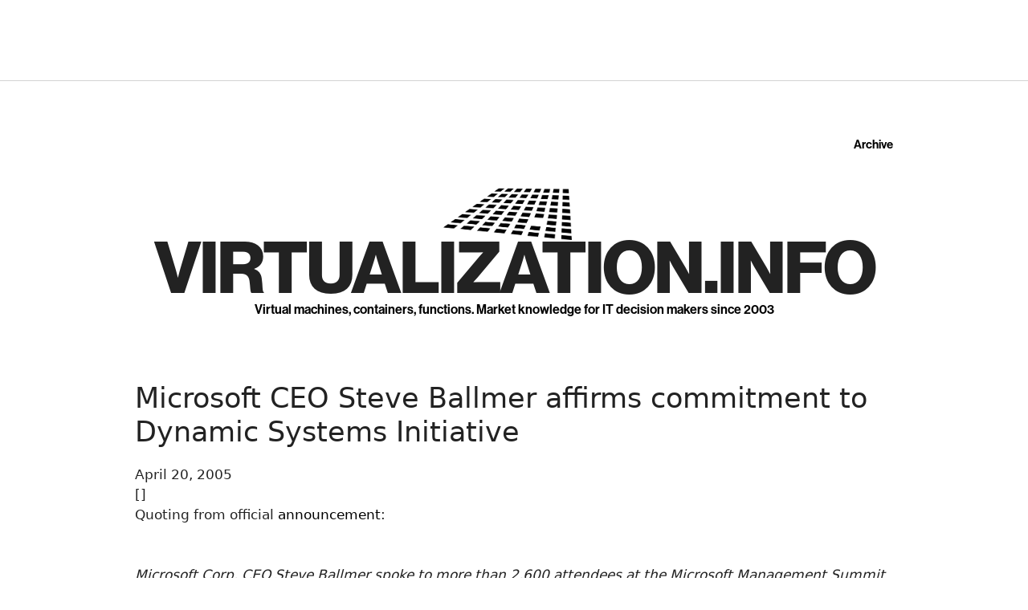

--- FILE ---
content_type: text/html; charset=UTF-8
request_url: https://virtualization.info/2005/04/20/microsoft-ceo-steve-ballmer-affirms/
body_size: 13553
content:
<!DOCTYPE html>
<html lang="en-US">
<head>
	<meta charset="UTF-8">
	<meta name="google-adsense-account" content="ca-pub-2868179276015593" /><title>Microsoft CEO Steve Ballmer affirms commitment to Dynamic Systems Initiative &#8211; virtualization.info</title>
<meta name='robots' content='max-image-preview:large' />
<meta name="viewport" content="width=device-width, initial-scale=1"><link rel='dns-prefetch' href='//www.googletagmanager.com' />
<link rel="alternate" type="application/rss+xml" title="virtualization.info &raquo; Feed" href="https://virtualization.info/feed/" />
<link rel="alternate" title="oEmbed (JSON)" type="application/json+oembed" href="https://virtualization.info/wp-json/oembed/1.0/embed?url=https%3A%2F%2Fvirtualization.info%2F2005%2F04%2F20%2Fmicrosoft-ceo-steve-ballmer-affirms%2F" />
<link rel="alternate" title="oEmbed (XML)" type="text/xml+oembed" href="https://virtualization.info/wp-json/oembed/1.0/embed?url=https%3A%2F%2Fvirtualization.info%2F2005%2F04%2F20%2Fmicrosoft-ceo-steve-ballmer-affirms%2F&#038;format=xml" />
<style id='wp-img-auto-sizes-contain-inline-css'>
img:is([sizes=auto i],[sizes^="auto," i]){contain-intrinsic-size:3000px 1500px}
/*# sourceURL=wp-img-auto-sizes-contain-inline-css */
</style>
<style id='cf-frontend-style-inline-css'>
@font-face {
	font-family: 'vi_normal';
	font-style: normal;
	font-weight: 400;
	font-display: auto;
	src: url('https://virtualization.info/wp-content/uploads/2020/01/HaasGrotDisp-55Roman.otf') format('OpenType');
}
@font-face {
	font-family: 'vi_medium';
	font-style: normal;
	font-weight: 400;
	font-display: auto;
	src: url('https://virtualization.info/wp-content/uploads/2020/01/HaasGrotDisp-65Medium.otf') format('OpenType');
}
@font-face {
	font-family: 'vi_light';
	font-style: normal;
	font-weight: 400;
	font-display: auto;
	src: url('https://virtualization.info/wp-content/uploads/2020/01/HaasGrotDisp-45Light.otf') format('OpenType');
}
@font-face {
	font-family: 'vi_bold';
	font-style: normal;
	font-weight: 400;
	font-display: auto;
	src: url('https://virtualization.info/wp-content/uploads/2020/01/HaasGrotDisp-75Bold.otf') format('OpenType');
}
/*# sourceURL=cf-frontend-style-inline-css */
</style>
<style id='wp-emoji-styles-inline-css'>

	img.wp-smiley, img.emoji {
		display: inline !important;
		border: none !important;
		box-shadow: none !important;
		height: 1em !important;
		width: 1em !important;
		margin: 0 0.07em !important;
		vertical-align: -0.1em !important;
		background: none !important;
		padding: 0 !important;
	}
/*# sourceURL=wp-emoji-styles-inline-css */
</style>
<style id='wp-block-library-inline-css'>
:root{--wp-block-synced-color:#7a00df;--wp-block-synced-color--rgb:122,0,223;--wp-bound-block-color:var(--wp-block-synced-color);--wp-editor-canvas-background:#ddd;--wp-admin-theme-color:#007cba;--wp-admin-theme-color--rgb:0,124,186;--wp-admin-theme-color-darker-10:#006ba1;--wp-admin-theme-color-darker-10--rgb:0,107,160.5;--wp-admin-theme-color-darker-20:#005a87;--wp-admin-theme-color-darker-20--rgb:0,90,135;--wp-admin-border-width-focus:2px}@media (min-resolution:192dpi){:root{--wp-admin-border-width-focus:1.5px}}.wp-element-button{cursor:pointer}:root .has-very-light-gray-background-color{background-color:#eee}:root .has-very-dark-gray-background-color{background-color:#313131}:root .has-very-light-gray-color{color:#eee}:root .has-very-dark-gray-color{color:#313131}:root .has-vivid-green-cyan-to-vivid-cyan-blue-gradient-background{background:linear-gradient(135deg,#00d084,#0693e3)}:root .has-purple-crush-gradient-background{background:linear-gradient(135deg,#34e2e4,#4721fb 50%,#ab1dfe)}:root .has-hazy-dawn-gradient-background{background:linear-gradient(135deg,#faaca8,#dad0ec)}:root .has-subdued-olive-gradient-background{background:linear-gradient(135deg,#fafae1,#67a671)}:root .has-atomic-cream-gradient-background{background:linear-gradient(135deg,#fdd79a,#004a59)}:root .has-nightshade-gradient-background{background:linear-gradient(135deg,#330968,#31cdcf)}:root .has-midnight-gradient-background{background:linear-gradient(135deg,#020381,#2874fc)}:root{--wp--preset--font-size--normal:16px;--wp--preset--font-size--huge:42px}.has-regular-font-size{font-size:1em}.has-larger-font-size{font-size:2.625em}.has-normal-font-size{font-size:var(--wp--preset--font-size--normal)}.has-huge-font-size{font-size:var(--wp--preset--font-size--huge)}.has-text-align-center{text-align:center}.has-text-align-left{text-align:left}.has-text-align-right{text-align:right}.has-fit-text{white-space:nowrap!important}#end-resizable-editor-section{display:none}.aligncenter{clear:both}.items-justified-left{justify-content:flex-start}.items-justified-center{justify-content:center}.items-justified-right{justify-content:flex-end}.items-justified-space-between{justify-content:space-between}.screen-reader-text{border:0;clip-path:inset(50%);height:1px;margin:-1px;overflow:hidden;padding:0;position:absolute;width:1px;word-wrap:normal!important}.screen-reader-text:focus{background-color:#ddd;clip-path:none;color:#444;display:block;font-size:1em;height:auto;left:5px;line-height:normal;padding:15px 23px 14px;text-decoration:none;top:5px;width:auto;z-index:100000}html :where(.has-border-color){border-style:solid}html :where([style*=border-top-color]){border-top-style:solid}html :where([style*=border-right-color]){border-right-style:solid}html :where([style*=border-bottom-color]){border-bottom-style:solid}html :where([style*=border-left-color]){border-left-style:solid}html :where([style*=border-width]){border-style:solid}html :where([style*=border-top-width]){border-top-style:solid}html :where([style*=border-right-width]){border-right-style:solid}html :where([style*=border-bottom-width]){border-bottom-style:solid}html :where([style*=border-left-width]){border-left-style:solid}html :where(img[class*=wp-image-]){height:auto;max-width:100%}:where(figure){margin:0 0 1em}html :where(.is-position-sticky){--wp-admin--admin-bar--position-offset:var(--wp-admin--admin-bar--height,0px)}@media screen and (max-width:600px){html :where(.is-position-sticky){--wp-admin--admin-bar--position-offset:0px}}

/*# sourceURL=wp-block-library-inline-css */
</style><style id='global-styles-inline-css'>
:root{--wp--preset--aspect-ratio--square: 1;--wp--preset--aspect-ratio--4-3: 4/3;--wp--preset--aspect-ratio--3-4: 3/4;--wp--preset--aspect-ratio--3-2: 3/2;--wp--preset--aspect-ratio--2-3: 2/3;--wp--preset--aspect-ratio--16-9: 16/9;--wp--preset--aspect-ratio--9-16: 9/16;--wp--preset--color--black: #000000;--wp--preset--color--cyan-bluish-gray: #abb8c3;--wp--preset--color--white: #ffffff;--wp--preset--color--pale-pink: #f78da7;--wp--preset--color--vivid-red: #cf2e2e;--wp--preset--color--luminous-vivid-orange: #ff6900;--wp--preset--color--luminous-vivid-amber: #fcb900;--wp--preset--color--light-green-cyan: #7bdcb5;--wp--preset--color--vivid-green-cyan: #00d084;--wp--preset--color--pale-cyan-blue: #8ed1fc;--wp--preset--color--vivid-cyan-blue: #0693e3;--wp--preset--color--vivid-purple: #9b51e0;--wp--preset--color--contrast: var(--contrast);--wp--preset--color--contrast-2: var(--contrast-2);--wp--preset--color--contrast-3: var(--contrast-3);--wp--preset--color--base: var(--base);--wp--preset--color--base-2: var(--base-2);--wp--preset--color--base-3: var(--base-3);--wp--preset--color--accent: var(--accent);--wp--preset--gradient--vivid-cyan-blue-to-vivid-purple: linear-gradient(135deg,rgb(6,147,227) 0%,rgb(155,81,224) 100%);--wp--preset--gradient--light-green-cyan-to-vivid-green-cyan: linear-gradient(135deg,rgb(122,220,180) 0%,rgb(0,208,130) 100%);--wp--preset--gradient--luminous-vivid-amber-to-luminous-vivid-orange: linear-gradient(135deg,rgb(252,185,0) 0%,rgb(255,105,0) 100%);--wp--preset--gradient--luminous-vivid-orange-to-vivid-red: linear-gradient(135deg,rgb(255,105,0) 0%,rgb(207,46,46) 100%);--wp--preset--gradient--very-light-gray-to-cyan-bluish-gray: linear-gradient(135deg,rgb(238,238,238) 0%,rgb(169,184,195) 100%);--wp--preset--gradient--cool-to-warm-spectrum: linear-gradient(135deg,rgb(74,234,220) 0%,rgb(151,120,209) 20%,rgb(207,42,186) 40%,rgb(238,44,130) 60%,rgb(251,105,98) 80%,rgb(254,248,76) 100%);--wp--preset--gradient--blush-light-purple: linear-gradient(135deg,rgb(255,206,236) 0%,rgb(152,150,240) 100%);--wp--preset--gradient--blush-bordeaux: linear-gradient(135deg,rgb(254,205,165) 0%,rgb(254,45,45) 50%,rgb(107,0,62) 100%);--wp--preset--gradient--luminous-dusk: linear-gradient(135deg,rgb(255,203,112) 0%,rgb(199,81,192) 50%,rgb(65,88,208) 100%);--wp--preset--gradient--pale-ocean: linear-gradient(135deg,rgb(255,245,203) 0%,rgb(182,227,212) 50%,rgb(51,167,181) 100%);--wp--preset--gradient--electric-grass: linear-gradient(135deg,rgb(202,248,128) 0%,rgb(113,206,126) 100%);--wp--preset--gradient--midnight: linear-gradient(135deg,rgb(2,3,129) 0%,rgb(40,116,252) 100%);--wp--preset--font-size--small: 13px;--wp--preset--font-size--medium: 20px;--wp--preset--font-size--large: 36px;--wp--preset--font-size--x-large: 42px;--wp--preset--spacing--20: 0.44rem;--wp--preset--spacing--30: 0.67rem;--wp--preset--spacing--40: 1rem;--wp--preset--spacing--50: 1.5rem;--wp--preset--spacing--60: 2.25rem;--wp--preset--spacing--70: 3.38rem;--wp--preset--spacing--80: 5.06rem;--wp--preset--shadow--natural: 6px 6px 9px rgba(0, 0, 0, 0.2);--wp--preset--shadow--deep: 12px 12px 50px rgba(0, 0, 0, 0.4);--wp--preset--shadow--sharp: 6px 6px 0px rgba(0, 0, 0, 0.2);--wp--preset--shadow--outlined: 6px 6px 0px -3px rgb(255, 255, 255), 6px 6px rgb(0, 0, 0);--wp--preset--shadow--crisp: 6px 6px 0px rgb(0, 0, 0);}:where(.is-layout-flex){gap: 0.5em;}:where(.is-layout-grid){gap: 0.5em;}body .is-layout-flex{display: flex;}.is-layout-flex{flex-wrap: wrap;align-items: center;}.is-layout-flex > :is(*, div){margin: 0;}body .is-layout-grid{display: grid;}.is-layout-grid > :is(*, div){margin: 0;}:where(.wp-block-columns.is-layout-flex){gap: 2em;}:where(.wp-block-columns.is-layout-grid){gap: 2em;}:where(.wp-block-post-template.is-layout-flex){gap: 1.25em;}:where(.wp-block-post-template.is-layout-grid){gap: 1.25em;}.has-black-color{color: var(--wp--preset--color--black) !important;}.has-cyan-bluish-gray-color{color: var(--wp--preset--color--cyan-bluish-gray) !important;}.has-white-color{color: var(--wp--preset--color--white) !important;}.has-pale-pink-color{color: var(--wp--preset--color--pale-pink) !important;}.has-vivid-red-color{color: var(--wp--preset--color--vivid-red) !important;}.has-luminous-vivid-orange-color{color: var(--wp--preset--color--luminous-vivid-orange) !important;}.has-luminous-vivid-amber-color{color: var(--wp--preset--color--luminous-vivid-amber) !important;}.has-light-green-cyan-color{color: var(--wp--preset--color--light-green-cyan) !important;}.has-vivid-green-cyan-color{color: var(--wp--preset--color--vivid-green-cyan) !important;}.has-pale-cyan-blue-color{color: var(--wp--preset--color--pale-cyan-blue) !important;}.has-vivid-cyan-blue-color{color: var(--wp--preset--color--vivid-cyan-blue) !important;}.has-vivid-purple-color{color: var(--wp--preset--color--vivid-purple) !important;}.has-black-background-color{background-color: var(--wp--preset--color--black) !important;}.has-cyan-bluish-gray-background-color{background-color: var(--wp--preset--color--cyan-bluish-gray) !important;}.has-white-background-color{background-color: var(--wp--preset--color--white) !important;}.has-pale-pink-background-color{background-color: var(--wp--preset--color--pale-pink) !important;}.has-vivid-red-background-color{background-color: var(--wp--preset--color--vivid-red) !important;}.has-luminous-vivid-orange-background-color{background-color: var(--wp--preset--color--luminous-vivid-orange) !important;}.has-luminous-vivid-amber-background-color{background-color: var(--wp--preset--color--luminous-vivid-amber) !important;}.has-light-green-cyan-background-color{background-color: var(--wp--preset--color--light-green-cyan) !important;}.has-vivid-green-cyan-background-color{background-color: var(--wp--preset--color--vivid-green-cyan) !important;}.has-pale-cyan-blue-background-color{background-color: var(--wp--preset--color--pale-cyan-blue) !important;}.has-vivid-cyan-blue-background-color{background-color: var(--wp--preset--color--vivid-cyan-blue) !important;}.has-vivid-purple-background-color{background-color: var(--wp--preset--color--vivid-purple) !important;}.has-black-border-color{border-color: var(--wp--preset--color--black) !important;}.has-cyan-bluish-gray-border-color{border-color: var(--wp--preset--color--cyan-bluish-gray) !important;}.has-white-border-color{border-color: var(--wp--preset--color--white) !important;}.has-pale-pink-border-color{border-color: var(--wp--preset--color--pale-pink) !important;}.has-vivid-red-border-color{border-color: var(--wp--preset--color--vivid-red) !important;}.has-luminous-vivid-orange-border-color{border-color: var(--wp--preset--color--luminous-vivid-orange) !important;}.has-luminous-vivid-amber-border-color{border-color: var(--wp--preset--color--luminous-vivid-amber) !important;}.has-light-green-cyan-border-color{border-color: var(--wp--preset--color--light-green-cyan) !important;}.has-vivid-green-cyan-border-color{border-color: var(--wp--preset--color--vivid-green-cyan) !important;}.has-pale-cyan-blue-border-color{border-color: var(--wp--preset--color--pale-cyan-blue) !important;}.has-vivid-cyan-blue-border-color{border-color: var(--wp--preset--color--vivid-cyan-blue) !important;}.has-vivid-purple-border-color{border-color: var(--wp--preset--color--vivid-purple) !important;}.has-vivid-cyan-blue-to-vivid-purple-gradient-background{background: var(--wp--preset--gradient--vivid-cyan-blue-to-vivid-purple) !important;}.has-light-green-cyan-to-vivid-green-cyan-gradient-background{background: var(--wp--preset--gradient--light-green-cyan-to-vivid-green-cyan) !important;}.has-luminous-vivid-amber-to-luminous-vivid-orange-gradient-background{background: var(--wp--preset--gradient--luminous-vivid-amber-to-luminous-vivid-orange) !important;}.has-luminous-vivid-orange-to-vivid-red-gradient-background{background: var(--wp--preset--gradient--luminous-vivid-orange-to-vivid-red) !important;}.has-very-light-gray-to-cyan-bluish-gray-gradient-background{background: var(--wp--preset--gradient--very-light-gray-to-cyan-bluish-gray) !important;}.has-cool-to-warm-spectrum-gradient-background{background: var(--wp--preset--gradient--cool-to-warm-spectrum) !important;}.has-blush-light-purple-gradient-background{background: var(--wp--preset--gradient--blush-light-purple) !important;}.has-blush-bordeaux-gradient-background{background: var(--wp--preset--gradient--blush-bordeaux) !important;}.has-luminous-dusk-gradient-background{background: var(--wp--preset--gradient--luminous-dusk) !important;}.has-pale-ocean-gradient-background{background: var(--wp--preset--gradient--pale-ocean) !important;}.has-electric-grass-gradient-background{background: var(--wp--preset--gradient--electric-grass) !important;}.has-midnight-gradient-background{background: var(--wp--preset--gradient--midnight) !important;}.has-small-font-size{font-size: var(--wp--preset--font-size--small) !important;}.has-medium-font-size{font-size: var(--wp--preset--font-size--medium) !important;}.has-large-font-size{font-size: var(--wp--preset--font-size--large) !important;}.has-x-large-font-size{font-size: var(--wp--preset--font-size--x-large) !important;}
/*# sourceURL=global-styles-inline-css */
</style>

<style id='classic-theme-styles-inline-css'>
/*! This file is auto-generated */
.wp-block-button__link{color:#fff;background-color:#32373c;border-radius:9999px;box-shadow:none;text-decoration:none;padding:calc(.667em + 2px) calc(1.333em + 2px);font-size:1.125em}.wp-block-file__button{background:#32373c;color:#fff;text-decoration:none}
/*# sourceURL=/wp-includes/css/classic-themes.min.css */
</style>
<link rel='stylesheet' id='ivory-search-styles-css' href='https://virtualization.info/wp-content/plugins/add-search-to-menu/public/css/ivory-search.min.css?ver=5.5.13' media='all' />
<link rel='stylesheet' id='generate-widget-areas-css' href='https://virtualization.info/wp-content/themes/generatepress/assets/css/components/widget-areas.min.css?ver=3.4.0' media='all' />
<link rel='stylesheet' id='generate-style-css' href='https://virtualization.info/wp-content/themes/generatepress/assets/css/main.min.css?ver=3.4.0' media='all' />
<style id='generate-style-inline-css'>
body{background-color:#f7f8f9;color:#222222;}a{color:#1e73be;}a:hover, a:focus, a:active{color:#000000;}.grid-container{max-width:1024px;}.wp-block-group__inner-container{max-width:1024px;margin-left:auto;margin-right:auto;}:root{--contrast:#222222;--contrast-2:#575760;--contrast-3:#b2b2be;--base:#f0f0f0;--base-2:#f7f8f9;--base-3:#ffffff;--accent:#1e73be;}:root .has-contrast-color{color:var(--contrast);}:root .has-contrast-background-color{background-color:var(--contrast);}:root .has-contrast-2-color{color:var(--contrast-2);}:root .has-contrast-2-background-color{background-color:var(--contrast-2);}:root .has-contrast-3-color{color:var(--contrast-3);}:root .has-contrast-3-background-color{background-color:var(--contrast-3);}:root .has-base-color{color:var(--base);}:root .has-base-background-color{background-color:var(--base);}:root .has-base-2-color{color:var(--base-2);}:root .has-base-2-background-color{background-color:var(--base-2);}:root .has-base-3-color{color:var(--base-3);}:root .has-base-3-background-color{background-color:var(--base-3);}:root .has-accent-color{color:var(--accent);}:root .has-accent-background-color{background-color:var(--accent);}body, button, input, select, textarea{font-family:-apple-system, system-ui, BlinkMacSystemFont, "Segoe UI", Helvetica, Arial, sans-serif, "Apple Color Emoji", "Segoe UI Emoji", "Segoe UI Symbol";}body{line-height:1.5;}.entry-content > [class*="wp-block-"]:not(:last-child):not(.wp-block-heading){margin-bottom:1.5em;}.main-navigation .main-nav ul ul li a{font-size:14px;}.sidebar .widget, .footer-widgets .widget{font-size:17px;}@media (max-width:768px){h1{font-size:31px;}h2{font-size:27px;}h3{font-size:24px;}h4{font-size:22px;}h5{font-size:19px;}}.top-bar{background-color:#636363;color:#ffffff;}.top-bar a{color:#ffffff;}.top-bar a:hover{color:#303030;}.site-header{background-color:#ffffff;}.main-title a,.main-title a:hover{color:#222222;}.site-description{color:#757575;}.mobile-menu-control-wrapper .menu-toggle,.mobile-menu-control-wrapper .menu-toggle:hover,.mobile-menu-control-wrapper .menu-toggle:focus,.has-inline-mobile-toggle #site-navigation.toggled{background-color:rgba(0, 0, 0, 0.02);}.main-navigation,.main-navigation ul ul{background-color:#ffffff;}.main-navigation .main-nav ul li a, .main-navigation .menu-toggle, .main-navigation .menu-bar-items{color:#515151;}.main-navigation .main-nav ul li:not([class*="current-menu-"]):hover > a, .main-navigation .main-nav ul li:not([class*="current-menu-"]):focus > a, .main-navigation .main-nav ul li.sfHover:not([class*="current-menu-"]) > a, .main-navigation .menu-bar-item:hover > a, .main-navigation .menu-bar-item.sfHover > a{color:#7a8896;background-color:#ffffff;}button.menu-toggle:hover,button.menu-toggle:focus{color:#515151;}.main-navigation .main-nav ul li[class*="current-menu-"] > a{color:#7a8896;background-color:#ffffff;}.navigation-search input[type="search"],.navigation-search input[type="search"]:active, .navigation-search input[type="search"]:focus, .main-navigation .main-nav ul li.search-item.active > a, .main-navigation .menu-bar-items .search-item.active > a{color:#7a8896;background-color:#ffffff;}.main-navigation ul ul{background-color:#eaeaea;}.main-navigation .main-nav ul ul li a{color:#515151;}.main-navigation .main-nav ul ul li:not([class*="current-menu-"]):hover > a,.main-navigation .main-nav ul ul li:not([class*="current-menu-"]):focus > a, .main-navigation .main-nav ul ul li.sfHover:not([class*="current-menu-"]) > a{color:#7a8896;background-color:#eaeaea;}.main-navigation .main-nav ul ul li[class*="current-menu-"] > a{color:#7a8896;background-color:#eaeaea;}.separate-containers .inside-article, .separate-containers .comments-area, .separate-containers .page-header, .one-container .container, .separate-containers .paging-navigation, .inside-page-header{background-color:#ffffff;}.entry-title a{color:#222222;}.entry-title a:hover{color:#55555e;}.entry-meta{color:#595959;}.sidebar .widget{background-color:#ffffff;}.footer-widgets{background-color:#ffffff;}.footer-widgets .widget-title{color:#000000;}.site-info{color:#ffffff;background-color:#55555e;}.site-info a{color:#ffffff;}.site-info a:hover{color:#d3d3d3;}.footer-bar .widget_nav_menu .current-menu-item a{color:#d3d3d3;}input[type="text"],input[type="email"],input[type="url"],input[type="password"],input[type="search"],input[type="tel"],input[type="number"],textarea,select{color:#666666;background-color:#fafafa;border-color:#cccccc;}input[type="text"]:focus,input[type="email"]:focus,input[type="url"]:focus,input[type="password"]:focus,input[type="search"]:focus,input[type="tel"]:focus,input[type="number"]:focus,textarea:focus,select:focus{color:#666666;background-color:#ffffff;border-color:#bfbfbf;}button,html input[type="button"],input[type="reset"],input[type="submit"],a.button,a.wp-block-button__link:not(.has-background){color:#ffffff;background-color:#55555e;}button:hover,html input[type="button"]:hover,input[type="reset"]:hover,input[type="submit"]:hover,a.button:hover,button:focus,html input[type="button"]:focus,input[type="reset"]:focus,input[type="submit"]:focus,a.button:focus,a.wp-block-button__link:not(.has-background):active,a.wp-block-button__link:not(.has-background):focus,a.wp-block-button__link:not(.has-background):hover{color:#ffffff;background-color:#3f4047;}a.generate-back-to-top{background-color:rgba( 0,0,0,0.4 );color:#ffffff;}a.generate-back-to-top:hover,a.generate-back-to-top:focus{background-color:rgba( 0,0,0,0.6 );color:#ffffff;}:root{--gp-search-modal-bg-color:var(--base-3);--gp-search-modal-text-color:var(--contrast);--gp-search-modal-overlay-bg-color:rgba(0,0,0,0.2);}@media (max-width:768px){.main-navigation .menu-bar-item:hover > a, .main-navigation .menu-bar-item.sfHover > a{background:none;color:#515151;}}.nav-below-header .main-navigation .inside-navigation.grid-container, .nav-above-header .main-navigation .inside-navigation.grid-container{padding:0px 20px 0px 20px;}.site-main .wp-block-group__inner-container{padding:40px;}.separate-containers .paging-navigation{padding-top:20px;padding-bottom:20px;}.entry-content .alignwide, body:not(.no-sidebar) .entry-content .alignfull{margin-left:-40px;width:calc(100% + 80px);max-width:calc(100% + 80px);}.rtl .menu-item-has-children .dropdown-menu-toggle{padding-left:20px;}.rtl .main-navigation .main-nav ul li.menu-item-has-children > a{padding-right:20px;}@media (max-width:768px){.separate-containers .inside-article, .separate-containers .comments-area, .separate-containers .page-header, .separate-containers .paging-navigation, .one-container .site-content, .inside-page-header{padding:30px;}.site-main .wp-block-group__inner-container{padding:30px;}.inside-top-bar{padding-right:30px;padding-left:30px;}.inside-header{padding-right:30px;padding-left:30px;}.widget-area .widget{padding-top:30px;padding-right:30px;padding-bottom:30px;padding-left:30px;}.footer-widgets-container{padding-top:30px;padding-right:30px;padding-bottom:30px;padding-left:30px;}.inside-site-info{padding-right:30px;padding-left:30px;}.entry-content .alignwide, body:not(.no-sidebar) .entry-content .alignfull{margin-left:-30px;width:calc(100% + 60px);max-width:calc(100% + 60px);}.one-container .site-main .paging-navigation{margin-bottom:20px;}}/* End cached CSS */.is-right-sidebar{width:30%;}.is-left-sidebar{width:30%;}.site-content .content-area{width:100%;}@media (max-width:768px){.main-navigation .menu-toggle,.sidebar-nav-mobile:not(#sticky-placeholder){display:block;}.main-navigation ul,.gen-sidebar-nav,.main-navigation:not(.slideout-navigation):not(.toggled) .main-nav > ul,.has-inline-mobile-toggle #site-navigation .inside-navigation > *:not(.navigation-search):not(.main-nav){display:none;}.nav-align-right .inside-navigation,.nav-align-center .inside-navigation{justify-content:space-between;}}
/*# sourceURL=generate-style-inline-css */
</style>
<script src="https://www.googletagmanager.com/gtag/js?id=G-TCLZ4YDNE5&amp;ver=6.9" id="wk-analytics-script-js"></script>
<script id="wk-analytics-script-js-after">
function shouldTrack(){
var trackLoggedIn = false;
var loggedIn = false;
if(!loggedIn){
return true;
} else if( trackLoggedIn ) {
return true;
}
return false;
}
function hasWKGoogleAnalyticsCookie() {
return (new RegExp('wp_wk_ga_untrack_' + document.location.hostname)).test(document.cookie);
}
if (!hasWKGoogleAnalyticsCookie() && shouldTrack()) {
//Google Analytics
window.dataLayer = window.dataLayer || [];
function gtag(){dataLayer.push(arguments);}
gtag('js', new Date());
gtag('config', 'G-TCLZ4YDNE5', { 'anonymize_ip': true });
}

//# sourceURL=wk-analytics-script-js-after
</script>
<script src="https://virtualization.info/wp-includes/js/jquery/jquery.min.js?ver=3.7.1" id="jquery-core-js"></script>
<script src="https://virtualization.info/wp-includes/js/jquery/jquery-migrate.min.js?ver=3.4.1" id="jquery-migrate-js"></script>
<link rel="https://api.w.org/" href="https://virtualization.info/wp-json/" /><link rel="alternate" title="JSON" type="application/json" href="https://virtualization.info/wp-json/wp/v2/posts/3943" /><link rel="EditURI" type="application/rsd+xml" title="RSD" href="https://virtualization.info/xmlrpc.php?rsd" />
<meta name="generator" content="WordPress 6.9" />
<link rel="canonical" href="https://virtualization.info/2005/04/20/microsoft-ceo-steve-ballmer-affirms/" />
<link rel='shortlink' href='https://virtualization.info/?p=3943' />
<link rel="icon" href="https://virtualization.info/wp-content/uploads/2021/08/cropped-virtualization.info-Favicon-32x32.png" sizes="32x32" />
<link rel="icon" href="https://virtualization.info/wp-content/uploads/2021/08/cropped-virtualization.info-Favicon-192x192.png" sizes="192x192" />
<link rel="apple-touch-icon" href="https://virtualization.info/wp-content/uploads/2021/08/cropped-virtualization.info-Favicon-180x180.png" />
<meta name="msapplication-TileImage" content="https://virtualization.info/wp-content/uploads/2021/08/cropped-virtualization.info-Favicon-270x270.png" />
		<style id="wp-custom-css">
			/* GeneratePress layout for header, body, and footer must be set as "contained" */


/* General */

body {
	background-color: white;
}

a, a:focus, a:visited, a:hover {
	color: black;
}

h1 {
	font-family: vi_bold; 
}

/* Top Bar */

.top-bar {
	background: white;
	border-bottom: 1px solid lightgrey;
	padding: 50px 0;
	margin-bottom: 50px;
}

.inside-top-bar {
	justify-content: center;
	padding: 0;
}

.top-bar-align-right .widget:first-child {
	margin-left: 0;
}


/* Nav */

.main-navigation a {
	font-family: vi_medium;
	color: black !important;
}

.pagination {
    text-align: center;
    margin-top: 50px;
}


/* Header */

.site-branding-container {
	flex-direction: column;
	gap: 40px;
}

.site-logo {
    max-width: 160px;
}

.main-title {
	font-family: vi_bold;
	font-size: clamp(45px, 8vw, 90px);
    line-height: clamp(37px, 6vw, 75px);
  text-transform: uppercase;
  letter-spacing: -3px;
	text-align: center;
}

.site-description {
	font-family: vi_medium;
	font-size: clamp(10px, 1.7vw, 16px); 
	color: black;
	text-align: center;
}


/* Body */

.entry-title {
	display: none;
}

.entry-content { 
	font-family: vi_normal;
	letter-spacing: -0.2px;
}


/* Archive */

.yearly_archives ul {   
    display: grid;
    grid-template-columns: repeat(auto-fit, 200px);
    grid-auto-flow: row;
    justify-content: center;
    margin: 50px;
}

.latest {
	margin-bottom: 25px;
}

.history a:hover, .yearly_archives ul a:hover {
	text-decoration: underline;
}


/* Footer */

.textwidget a {
	text-decoration: underline;
}

.footer-credit {
	display:none;
}

.network_title, .website_name {
	font-family: vi_bold;
}

.network_title {
	font-size: 25px;
	margin-bottom: 50px;
}

.network {
	display: grid;
	grid-template-columns: repeat(3, minmax(250px, 1fr));
	grid-template-areas:
        "im . ."
        "vi cc ia"
        "io ciso cio";
	column-gap: 80px;
	row-gap: 40px;
	font-family: vi_normal;
	font-size: 14px;
}

.artificialintelligenceai {
	grid-area: im;
}

.virtualizationinfo {
	grid-area: vi;
}

.cloudcomputinginfo {
	grid-area: cc;
}

.itautomationinfo {
	grid-area: ia;
}

.itopsinfo {
	grid-area: io;
}

.cisoinfo {
	grid-area: ciso;
}

.cionews {
	grid-area: cio;
}

.website_name {
	margin-bottom: 10px;
}

.copyright {
	margin-top: 100px;
	text-align: center;
	font-family: vi_normal;
	font-size: 12px;
}

.site-info {
display: none;
}


/* Bootstrap 5.0 Media Queries */

/* X-Large devices (large desktops, less than 1400px) */
@media (max-width: 1399.98px) { }

/* Large devices (desktops, less than 1200px) */
@media (max-width: 1199.98px) { }

/* Medium devices (tablets, less than 992px) */
@media (max-width: 991.98px) { 
        
    .network {
        grid-template-columns: repeat(2, minmax(250px, 1fr));
        grid-template-areas:
            "im ."
            "vi cc" 
            "ia io"
            "ciso cio";
    }
    
}

/* Small devices (landscape phones, less than 768px) */
@media (max-width: 767.98px) { }

/* X-Small devices (portrait phones, less than 576px) */
@media (max-width: 575.98px) {
    
    .network {
        grid-template-columns: minmax(250px, 1fr);
        grid-template-areas:
            "im"
            "vi"
            "cc" 
            "ia"
            "io"
            "ciso" 
            "cio";
    }

 }		</style>
		</head>

<body class="wp-singular post-template-default single single-post postid-3943 single-format-standard wp-custom-logo wp-embed-responsive wp-theme-generatepress generatepress no-sidebar nav-above-header one-container nav-aligned-right header-aligned-center dropdown-hover" itemtype="https://schema.org/Blog" itemscope>
	<a class="screen-reader-text skip-link" href="#content" title="Skip to content">Skip to content</a>		<div class="top-bar top-bar-align-right">
			<div class="inside-top-bar grid-container">
				<aside id="block-10" class="widget inner-padding widget_block"><div class="promo">
<script async src="https://pagead2.googlesyndication.com/pagead/js/adsbygoogle.js?client=ca-pub-2868179276015593"
     crossorigin="anonymous"></script>
<!-- Header Ad -->
<ins class="adsbygoogle"
     style="display:block"
     data-ad-client="ca-pub-2868179276015593"
     data-ad-slot="6045487766"
     data-ad-format="auto"
     data-full-width-responsive="true"></ins>
<script>
     (adsbygoogle = window.adsbygoogle || []).push({});
</script>
</div></aside>			</div>
		</div>
				<nav class="main-navigation grid-container nav-align-right sub-menu-right" id="site-navigation" aria-label="Primary"  itemtype="https://schema.org/SiteNavigationElement" itemscope>
			<div class="inside-navigation grid-container">
								<button class="menu-toggle" aria-controls="primary-menu" aria-expanded="false">
					<span class="gp-icon icon-menu-bars"><svg viewBox="0 0 512 512" aria-hidden="true" xmlns="http://www.w3.org/2000/svg" width="1em" height="1em"><path d="M0 96c0-13.255 10.745-24 24-24h464c13.255 0 24 10.745 24 24s-10.745 24-24 24H24c-13.255 0-24-10.745-24-24zm0 160c0-13.255 10.745-24 24-24h464c13.255 0 24 10.745 24 24s-10.745 24-24 24H24c-13.255 0-24-10.745-24-24zm0 160c0-13.255 10.745-24 24-24h464c13.255 0 24 10.745 24 24s-10.745 24-24 24H24c-13.255 0-24-10.745-24-24z" /></svg><svg viewBox="0 0 512 512" aria-hidden="true" xmlns="http://www.w3.org/2000/svg" width="1em" height="1em"><path d="M71.029 71.029c9.373-9.372 24.569-9.372 33.942 0L256 222.059l151.029-151.03c9.373-9.372 24.569-9.372 33.942 0 9.372 9.373 9.372 24.569 0 33.942L289.941 256l151.03 151.029c9.372 9.373 9.372 24.569 0 33.942-9.373 9.372-24.569 9.372-33.942 0L256 289.941l-151.029 151.03c-9.373 9.372-24.569 9.372-33.942 0-9.372-9.373-9.372-24.569 0-33.942L222.059 256 71.029 104.971c-9.372-9.373-9.372-24.569 0-33.942z" /></svg></span><span class="mobile-menu">Menu</span>				</button>
				<div id="primary-menu" class="main-nav"><ul id="menu-main-menu" class=" menu sf-menu"><li id="menu-item-21792" class="menu-item menu-item-type-post_type menu-item-object-page menu-item-21792"><a href="https://virtualization.info/archive/">Archive</a></li>
</ul></div>			</div>
		</nav>
				<header class="site-header grid-container" id="masthead" aria-label="Site"  itemtype="https://schema.org/WPHeader" itemscope>
			<div class="inside-header grid-container">
				<div class="site-branding-container"><div class="site-logo">
					<a href="https://virtualization.info/" rel="home">
						<img  class="header-image is-logo-image" alt="virtualization.info" src="https://virtualization.info/wp-content/uploads/2020/01/logo-black.png" width="835" height="353" />
					</a>
				</div><div class="site-branding">
						<p class="main-title" itemprop="headline">
					<a href="https://virtualization.info/" rel="home">virtualization.info</a>
				</p>
						<p class="site-description" itemprop="description">Virtual machines, containers, functions. Market knowledge for IT decision makers since 2003</p>
					</div></div>			<div class="header-widget">
				<aside id="block-8" class="widget inner-padding widget_block"></aside>			</div>
						</div>
		</header>
		
	<div class="site grid-container container hfeed" id="page">
				<div class="site-content" id="content">
			<div class="blog-post">
  <div class="title"><h2>Microsoft CEO Steve Ballmer affirms commitment to Dynamic Systems Initiative</h2></div>
  <div class="date">April 20, 2005</div>
  <div class="cover">[]</div>
  <div class="content"><p>Quoting from official <a href="http://www.microsoft.com/presspass/press/2005/Apr05/04-20VirtualizationInvestmentsPR.asp" target="_blank" rel="noopener noreferrer">announcement</a>:</p>
<p><i><br />
Microsoft Corp. CEO Steve Ballmer spoke to more than 2,600 attendees at the Microsoft Management Summit (MMS) 2005 today, describing how Microsoft&#8217;s execution on its Dynamic Systems Initiative can enable customers to build and operate dynamic environments to achieve higher business value through automation, flexible resource utilization and knowledge-based processes. In his keynote address, Ballmer announced increased investments in support of the Dynamic Systems Initiative, specifically in the area of virtualization to help enterprise customers improve the flexibility and utilization of their computing hardware. He also announced an important step toward industry agreement on the technology architecture to simplify network security management.</p>
<p>&#8220;We&#8217;ve heard from our enterprise IT customers loud and clear that they need their systems to be more automated and flexible,&#8221; Ballmer said. &#8220;That&#8217;s why we&#8217;re investing in the Dynamic Systems Initiative and areas like virtualization, more secure network access and interoperability &#8212; we&#8217;re committed to helping IT deliver greater efficiency and value.&#8221;</p>
<p>Virtualization for Improved Flexibility and Utilization of Hardware Environments</p>
<p>Virtualization allows customers to make more efficient use of hardware resources and reduce IT infrastructure costs. In his keynote speech, Ballmer announced Microsoft&#8217;s increased investment in both virtualization and virtualization management technology, demonstrating near-term product improvements and laying out a long-term strategy for both areas.</p>
<p>In the short term, Microsoft is responding to customers&#8217; needs by improving the performance and interoperability of Virtual Server 2005 and improving manageability through integration with Microsoft® Operations Manager (MOM) 2005:</p>
<p>&#8211; The Virtual Server 2005 Service Pack 1 (SP1) beta version is available today, delivering 64-bit compatibility and improved performance and availability. Virtual Server 2005 SP1 will enable support for Windows Server (TM) 2003 x64 editions as host operating systems and, along with performance improvements in the virtual machine software, will enable customers to further increase the efficiency of their hardware environments. Virtual Server 2005 SP1 beta is available at https://beta.microsoft.com. The final version is scheduled to be available by the end of the year.</p>
<p>&#8211; Microsoft is working with industry partners to expand the support of third-party guest operating systems running on Virtual Server 2005 SP1. This expanded support is designed to make Windows Server 2003 and Virtual Server 2005 a powerful platform for heterogeneous server consolidation.</p>
<p>&#8211; A new MOM 2005 management pack for Virtual Server 2005 provides administrators with a central console for managing the health and performance of both physical and virtual machines seamlessly, allowing customers to leverage their existing server management tools to manage their virtual environments.</p>
<p>&#8211; Microsoft will license royalty-free the Virtual Hard Disk (VHD) to make it easier for partners to develop VHD-based solutions and continue to enhance the capabilities and extensibility of the VHD file format. A common file format helps improve security, reliability and cost-efficiency for customers. Microsoft is committed to enhancing and extending the capabilities of this format over time.</p>
<p>In addition to these near-term product deliverables, Microsoft is working with the industry and increasing its investments to provide customers with more robust virtualization and virtualization management solutions for the Windows® platform:</p>
<p>&#8211; Microsoft will build virtualization capabilities into the Windows platform based on Windows hypervisor technology, planned for availability in the next product wave of the Windows operating system, code-named Windows &#8220;Longhorn.&#8221; This integrated hypervisor technology in the Windows operating system will be designed to provide customers with a high-performance virtualization solution for Windows and heterogeneous environments.</p>
<p>&#8211; Microsoft Windows hypervisor technology will support enhanced hardware technologies, such as Intel Virtualization Technology and AMD&#8217;s Pacifica specification. The combination of these software and hardware technologies will open the door to widespread use of computer virtualization in the future.</p>
<p>&#8211; Increased investments in Microsoft&#8217;s System Center family of products will result in management products that are optimized to take advantage of the unique capabilities that virtualization brings to the Windows platform.</p>
<p>&#8220;Gartner sees the integration of virtualization technology with the operating system as a natural evolutionary step for the x86 platform,&#8221; said Thomas Bittman, research vice president and distinguished analyst at Gartner Inc. &#8220;The broader adoption of virtualization that is spurred by this integration will make management even more important as customers strive to exploit this technology and further improve the utilization and flexibility of their hardware environments.&#8221;</p>
<p>&#8220;Intel is excited to be working with Microsoft on the foundation of a more dynamic and manageable computing environment, one that maximizes our companies&#8217; hardware and software virtualization expertise,&#8221; said Abhi Y. Talwalkar, vice president and general manager of the Digital Enterprise Group at Intel Corporation. &#8220;Microsoft&#8217;s virtualization technologies, in conjunction with Intel Virtualization Technology, will help deliver virtualization solutions that increase the security, manageability and flexibility of both server and client infrastructures.&#8221;<br />
&#8230;<br />
</i></p>
</div>
</div>


	</div>
</div>


<div class="site-footer grid-container footer-bar-active footer-bar-align-right">
				<div id="footer-widgets" class="site footer-widgets">
				<div class="footer-widgets-container grid-container">
					<div class="inside-footer-widgets">
							<div class="footer-widget-1">
		<aside id="custom_html-4" class="widget_text widget inner-padding widget_custom_html"><div class="textwidget custom-html-widget"><div class="network_title">Our Network</div>

<div class="network">

    <div class="network_website syntheticwork">
        <div class="website_name"><a href="https://synthetic.work">Synthetic Work</a></div>
        <div class="website_description">Launched in 2023, Synthetic Work is an independent, non-technical, weekly newsletter to understand how AI is transforming jobs and careers, workforce productivity, and business operations.</div>
    </div>

    <div class="network_website virtualizationinfo">
        <div class="website_name"><a href="https://virtualization.info">virtualization.info</a></div>
        <div class="website_description">Established in 2003, virtualization.info is the most insightful website about server and application virtualization technologies, including <b>virtual machines</b> and hypervisors, <b>containers</b> and orchestrators, <b>functions</b> and serverless computing platforms.</div>
    </div>
    
    <div class="network_website cloudcomputinginfo">
        <div class="website_name"><a href="https://cloudcomputing.info">cloudcomputing.info</a></div>
        <div class="website_description">Established in 2010, cloudcomputing.info is focused on public clouds, observing technologies like IaaS, PaaS and SaaS, as well as service providers like <b>AWS</b>, <b>Azure</b>, and <b>Google Cloud</b>.</div>
    </div>
    
    <div class="network_website itautomationinfo">
        <div class="website_name"><a href="https://itautomation.info">ITautomation.info</a></div>
        <div class="website_description">Coming in 2027, ITautomation.info focuses on automation and orchestration, observing technologies and platforms like <b>Ansible</b>, <b>Chef</b>, <b>Puppet</b>, and <b>Terraform</b>.</div>
    </div>
    
    <div class="network_website itopsinfo">
        <div class="website_name"><a href="https://itops.info">ITOps.info</a></div>
        <div class="website_description">Coming in 2027, ITOps.info is dedicated to methodologies, frameworks, and tooling necessary to scale IT operations in the decade dominated by cloud computing, microservices, and artificial intelligence.</div>
    </div>
    
    <div class="network_website cisoinfo">
        <div class="website_name"><a href="https://ciso.info">CISO.info</a></div>
        <div class="website_description"> Coming in 2027, CISO.info is dedicated to the challenges that Chief Security Information Officers face in the new decade, including the journey <b>from cyber-security to cyber-resilience</b>, the adoption of <b>risk management</b> strategies, and the defense against <b>state-sponsored cyberattacks</b>.</div>
    </div>
    
    <div class="network_website cionews">
        <div class="website_name"><a href="https://cio.news">CIO.news</a></div>
        <div class="website_description">Coming in 2027, CIO.news is an observatory for global Chief Information Officers designed to significantly improve the signal-to-noise ratio in the IT world.</div>
    </div>

</div>

<div class="copyright">© 2026 virtualization.info. All rights reserved</div></div></aside>	</div>
						</div>
				</div>
			</div>
					<footer class="site-info" aria-label="Site"  itemtype="https://schema.org/WPFooter" itemscope>
			<div class="inside-site-info grid-container">
						<div class="footer-bar">
			<aside id="block-9" class="widget inner-padding widget_block"><div class="promo"><a href="https://youtube.com/@perilli"><img decoding="async" src="https://tftf.perilli.com/Promo.jpg" alt=""></a></div></aside>		</div>
						<div class="copyright-bar">
					<span class="copyright">&copy; 2026 virtualization.info</span> &bull; Built with <a href="https://generatepress.com" itemprop="url">GeneratePress</a>				</div>
			</div>
		</footer>
		</div>

<script type="speculationrules">
{"prefetch":[{"source":"document","where":{"and":[{"href_matches":"/*"},{"not":{"href_matches":["/wp-*.php","/wp-admin/*","/wp-content/uploads/*","/wp-content/*","/wp-content/plugins/*","/wp-content/themes/generatepress/*","/*\\?(.+)"]}},{"not":{"selector_matches":"a[rel~=\"nofollow\"]"}},{"not":{"selector_matches":".no-prefetch, .no-prefetch a"}}]},"eagerness":"conservative"}]}
</script>
<script id="generate-a11y">!function(){"use strict";if("querySelector"in document&&"addEventListener"in window){var e=document.body;e.addEventListener("mousedown",function(){e.classList.add("using-mouse")}),e.addEventListener("keydown",function(){e.classList.remove("using-mouse")})}}();</script><script id="generate-menu-js-extra">
var generatepressMenu = {"toggleOpenedSubMenus":"1","openSubMenuLabel":"Open Sub-Menu","closeSubMenuLabel":"Close Sub-Menu"};
//# sourceURL=generate-menu-js-extra
</script>
<script src="https://virtualization.info/wp-content/themes/generatepress/assets/js/menu.min.js?ver=3.4.0" id="generate-menu-js"></script>
<script id="ivory-search-scripts-js-extra">
var IvorySearchVars = {"is_analytics_enabled":"1"};
//# sourceURL=ivory-search-scripts-js-extra
</script>
<script src="https://virtualization.info/wp-content/plugins/add-search-to-menu/public/js/ivory-search.min.js?ver=5.5.13" id="ivory-search-scripts-js"></script>
<script id="wp-emoji-settings" type="application/json">
{"baseUrl":"https://s.w.org/images/core/emoji/17.0.2/72x72/","ext":".png","svgUrl":"https://s.w.org/images/core/emoji/17.0.2/svg/","svgExt":".svg","source":{"concatemoji":"https://virtualization.info/wp-includes/js/wp-emoji-release.min.js?ver=6.9"}}
</script>
<script type="module">
/*! This file is auto-generated */
const a=JSON.parse(document.getElementById("wp-emoji-settings").textContent),o=(window._wpemojiSettings=a,"wpEmojiSettingsSupports"),s=["flag","emoji"];function i(e){try{var t={supportTests:e,timestamp:(new Date).valueOf()};sessionStorage.setItem(o,JSON.stringify(t))}catch(e){}}function c(e,t,n){e.clearRect(0,0,e.canvas.width,e.canvas.height),e.fillText(t,0,0);t=new Uint32Array(e.getImageData(0,0,e.canvas.width,e.canvas.height).data);e.clearRect(0,0,e.canvas.width,e.canvas.height),e.fillText(n,0,0);const a=new Uint32Array(e.getImageData(0,0,e.canvas.width,e.canvas.height).data);return t.every((e,t)=>e===a[t])}function p(e,t){e.clearRect(0,0,e.canvas.width,e.canvas.height),e.fillText(t,0,0);var n=e.getImageData(16,16,1,1);for(let e=0;e<n.data.length;e++)if(0!==n.data[e])return!1;return!0}function u(e,t,n,a){switch(t){case"flag":return n(e,"\ud83c\udff3\ufe0f\u200d\u26a7\ufe0f","\ud83c\udff3\ufe0f\u200b\u26a7\ufe0f")?!1:!n(e,"\ud83c\udde8\ud83c\uddf6","\ud83c\udde8\u200b\ud83c\uddf6")&&!n(e,"\ud83c\udff4\udb40\udc67\udb40\udc62\udb40\udc65\udb40\udc6e\udb40\udc67\udb40\udc7f","\ud83c\udff4\u200b\udb40\udc67\u200b\udb40\udc62\u200b\udb40\udc65\u200b\udb40\udc6e\u200b\udb40\udc67\u200b\udb40\udc7f");case"emoji":return!a(e,"\ud83e\u1fac8")}return!1}function f(e,t,n,a){let r;const o=(r="undefined"!=typeof WorkerGlobalScope&&self instanceof WorkerGlobalScope?new OffscreenCanvas(300,150):document.createElement("canvas")).getContext("2d",{willReadFrequently:!0}),s=(o.textBaseline="top",o.font="600 32px Arial",{});return e.forEach(e=>{s[e]=t(o,e,n,a)}),s}function r(e){var t=document.createElement("script");t.src=e,t.defer=!0,document.head.appendChild(t)}a.supports={everything:!0,everythingExceptFlag:!0},new Promise(t=>{let n=function(){try{var e=JSON.parse(sessionStorage.getItem(o));if("object"==typeof e&&"number"==typeof e.timestamp&&(new Date).valueOf()<e.timestamp+604800&&"object"==typeof e.supportTests)return e.supportTests}catch(e){}return null}();if(!n){if("undefined"!=typeof Worker&&"undefined"!=typeof OffscreenCanvas&&"undefined"!=typeof URL&&URL.createObjectURL&&"undefined"!=typeof Blob)try{var e="postMessage("+f.toString()+"("+[JSON.stringify(s),u.toString(),c.toString(),p.toString()].join(",")+"));",a=new Blob([e],{type:"text/javascript"});const r=new Worker(URL.createObjectURL(a),{name:"wpTestEmojiSupports"});return void(r.onmessage=e=>{i(n=e.data),r.terminate(),t(n)})}catch(e){}i(n=f(s,u,c,p))}t(n)}).then(e=>{for(const n in e)a.supports[n]=e[n],a.supports.everything=a.supports.everything&&a.supports[n],"flag"!==n&&(a.supports.everythingExceptFlag=a.supports.everythingExceptFlag&&a.supports[n]);var t;a.supports.everythingExceptFlag=a.supports.everythingExceptFlag&&!a.supports.flag,a.supports.everything||((t=a.source||{}).concatemoji?r(t.concatemoji):t.wpemoji&&t.twemoji&&(r(t.twemoji),r(t.wpemoji)))});
//# sourceURL=https://virtualization.info/wp-includes/js/wp-emoji-loader.min.js
</script>

<script defer src="https://static.cloudflareinsights.com/beacon.min.js/vcd15cbe7772f49c399c6a5babf22c1241717689176015" integrity="sha512-ZpsOmlRQV6y907TI0dKBHq9Md29nnaEIPlkf84rnaERnq6zvWvPUqr2ft8M1aS28oN72PdrCzSjY4U6VaAw1EQ==" data-cf-beacon='{"version":"2024.11.0","token":"f364cae71a77416792319091ff6ba010","r":1,"server_timing":{"name":{"cfCacheStatus":true,"cfEdge":true,"cfExtPri":true,"cfL4":true,"cfOrigin":true,"cfSpeedBrain":true},"location_startswith":null}}' crossorigin="anonymous"></script>
</body>
</html>


--- FILE ---
content_type: text/html; charset=utf-8
request_url: https://www.google.com/recaptcha/api2/aframe
body_size: 258
content:
<!DOCTYPE HTML><html><head><meta http-equiv="content-type" content="text/html; charset=UTF-8"></head><body><script nonce="AHizDmoww-Xx8V2mhfQvpA">/** Anti-fraud and anti-abuse applications only. See google.com/recaptcha */ try{var clients={'sodar':'https://pagead2.googlesyndication.com/pagead/sodar?'};window.addEventListener("message",function(a){try{if(a.source===window.parent){var b=JSON.parse(a.data);var c=clients[b['id']];if(c){var d=document.createElement('img');d.src=c+b['params']+'&rc='+(localStorage.getItem("rc::a")?sessionStorage.getItem("rc::b"):"");window.document.body.appendChild(d);sessionStorage.setItem("rc::e",parseInt(sessionStorage.getItem("rc::e")||0)+1);localStorage.setItem("rc::h",'1768552082917');}}}catch(b){}});window.parent.postMessage("_grecaptcha_ready", "*");}catch(b){}</script></body></html>